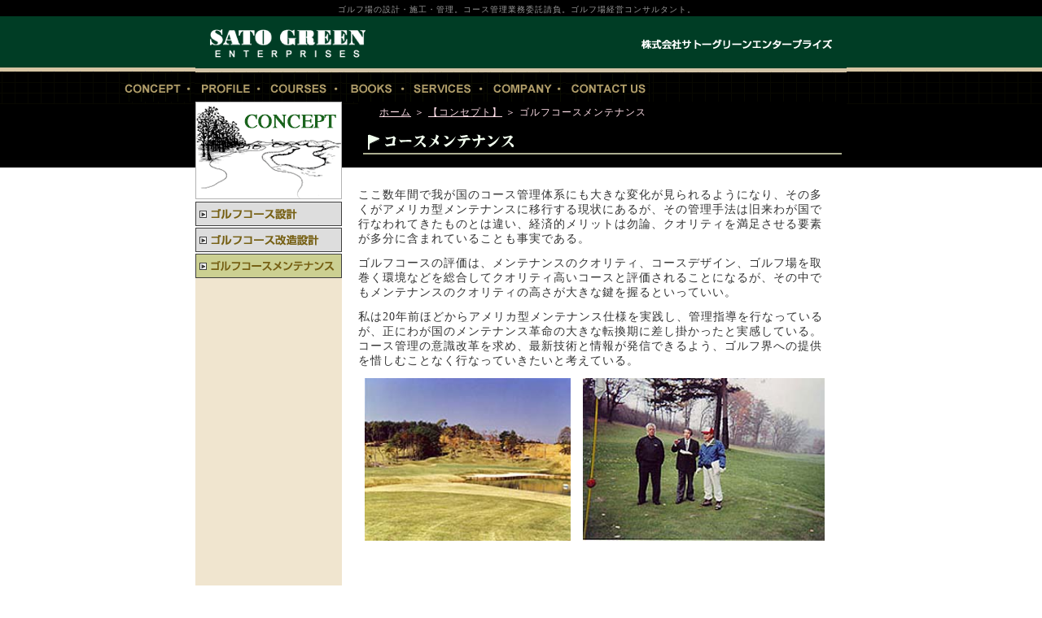

--- FILE ---
content_type: text/html; charset=shift-jis
request_url: https://satogreen.co.jp/concept/maintenance.html
body_size: 2824
content:
<HTML>  
<HEAD>
  <META HTTP-EQUIV="Content-Type" CONTENT="text/html;CHARSET=x-sjis">
  <TITLE>株式会社サトーグリーンエンタープライズ：コンセプト</TITLE>
  <SCRIPT LANGUAGE="JavaScript">
<!--
    var version = "NG";
    browserName = navigator.appName;   
    browserVer = parseInt(navigator.appVersion); 
    if (browserName == "Netscape" && browserVer >= 3) version = "OK";
    if (browserName == "Microsoft Internet Explorer" && browserVer >= 4) version = "OK";

    if (version == "OK") {  
             menu1_off = new Image();      
             menu1_off.src = "../images/menu_concept_off.gif";   
             menu1_on = new Image();        
             menu1_on.src = "../images/menu_concept_on.gif";    

             menu2_off = new Image();      
             menu2_off.src = "../images/menu_profile_off.gif";   
             menu2_on = new Image();        
             menu2_on.src = "../images/menu_profile_on.gif";    

             menu3_off = new Image();      
             menu3_off.src = "../images/menu_courses_off.gif";   
             menu3_on = new Image();        
             menu3_on.src = "../images/menu_courses_on.gif";    

             menu4_off = new Image();      
             menu4_off.src = "../images/menu_books_off.gif";   
             menu4_on = new Image();        
             menu4_on.src = "../images/menu_books_on.gif";    

             menu5_off = new Image();      
             menu5_off.src = "../images/menu_services_off.gif";   
             menu5_on = new Image();        
             menu5_on.src = "../images/menu_services_on.gif";    

             menu6_off = new Image();      
             menu6_off.src = "../images/menu_company_off.gif";   
             menu6_on = new Image();        
             menu6_on.src = "../images/menu_company_on.gif";    

             menu7_off = new Image();      
             menu7_off.src = "../images/menu_contact_off.gif";   
             menu7_on = new Image();        
             menu7_on.src = "../images/menu_contact_on.gif";    

             menu8_off = new Image();      
             menu8_off.src = "../images/menu_links_off.gif";   
             menu8_on = new Image();        
             menu8_on.src = "../images/menu_links_on.gif";    

             menu9_off = new Image();      
             menu9_off.src = "../images/menu_privacy_off.gif";   
             menu9_on = new Image();        
             menu9_on.src = "../images/menu_privacy_on.gif";    

             menu10_off = new Image();      
             menu10_off.src = "../images/menu_sitemap_off.gif";   
             menu10_on = new Image();        
             menu10_on.src = "../images/menu_sitemap_on.gif";    
     }

     function img_act(imgName) {
             if (version == "OK") {
             imgOn = eval(imgName + "_on.src");
             document [imgName].src = imgOn;
             }
     }

     function img_inact(imgName) {
             if (version == "OK") {
             imgOff = eval(imgName + "_off.src");
             document [imgName].src = imgOff;
             }
     }

var HELPWin=null;//サブウインドウ
var HELPHref1="";//読み込むページ
function HelpWinOpen(HELPHref1,WinNo,W,H){
HELPWin=window.open(HELPHref1,WinNo,'toolbar=0,location=0,directories=0,status=0,menubar=0,scrollbars=1,resizable=1,width='+W+',height='+H+'');
//N2.0バグ回避用リピート
if(navigator.appVersion.charAt(0)==2){
HELPWin=window.open(HELPHref1,WinNo,'toolbar=0,location=0,directories=0,status=0,menubar=0,scrollbars=1,resizable=1,width='+W+',height='+H+'');}
//サブウインドウが開いたとき前面へフォーカスする。NN3.0~
if(navigator.appVersion.charAt(0)>=3){HELPWin.focus()}
};

// -->
  </SCRIPT>
<link href="../style.css" rel="stylesheet" type="text/css">
</HEAD>
<BODY TOPMARGIN="0" BGCOLOR="#ffffff">
<div id="comment">ゴルフ場の設計・施工・管理。コース管理業務委託請負。ゴルフ場経営コンサルタント。<IMG SRC="../images/spacer.gif" WIDTH="10" HEIGHT="15" ALIGN="BOTTOM" BORDER="0"></div>
<div class="clear"></div>
<div id="topbar"><IMG SRC="../images/topbar.gif" WIDTH="800" HEIGHT="68"
      ALIGN="BOTTOM" BORDER="0" ALT="SATO GREEN ENTERPRISES 株式会社サトーグリーンエンタープライズ"></div>
<div id="mainmenu">
<A HREF="index.html" onMouseover="img_act('menu1')"
            onMouseout="img_inact('menu1')"><IMG SRC="../images/menu_concept_off.gif"
            WIDTH="86" HEIGHT="36" ALIGN="BOTTOM" BORDER="0" ALT="CONCEPT"
            NAME="menu1"></A>
<A HREF="../profile/index.html" onMouseover="img_act('menu2')"
            onMouseout="img_inact('menu2')"><IMG SRC="../images/menu_profile_off.gif"
            WIDTH="82" HEIGHT="36" ALIGN="BOTTOM" BORDER="0" ALT="PROFILE"
            NAME="menu2"></A>
<A HREF="../courses/index.html" onMouseover="img_act('menu3')"
            onMouseout="img_inact('menu3')"><IMG SRC="../images/menu_courses_off.gif"
            WIDTH="91" HEIGHT="36" ALIGN="BOTTOM" BORDER="0" ALT="COURSES"
            NAME="menu3"></A>
<A HREF="../books/index.html" onMouseover="img_act('menu4')"
            onMouseout="img_inact('menu4')"><IMG SRC="../images/menu_books_off.gif"
            WIDTH="78" HEIGHT="36" ALIGN="BOTTOM" BORDER="0" ALT="BOOKS"
            NAME="menu4"></A>
<A HREF="../services/index.html" onMouseover="img_act('menu5')"
            onMouseout="img_inact('menu5')"><IMG SRC="../images/menu_services_off.gif"
            WIDTH="92" HEIGHT="36" ALIGN="BOTTOM" BORDER="0" ALT="SERVICES"
            NAME="menu5"></A>
<A HREF="../company/index.html" onMouseover="img_act('menu6')"
            onMouseout="img_inact('menu6')"><IMG SRC="../images/menu_company_off.gif"
            WIDTH="93" HEIGHT="36" ALIGN="BOTTOM" BORDER="0" ALT="COMPANY"
            NAME="menu6"></A>
<A HREF="../contact/index.html" onMouseover="img_act('menu7')"
            onMouseout="img_inact('menu7')"><IMG SRC="../images/menu_contact_off.gif"
            WIDTH="105" HEIGHT="36" ALIGN="BOTTOM" BORDER="0" ALT="CONTACT US"
            NAME="menu7"></A>
</div>
<div class="clear"></div>
<div id="main">
<div id="leftcontents">
<IMG SRC="images/icon.gif" WIDTH="180" HEIGHT="120" ALIGN="BOTTOM" BORDER="0" ALT="CONCEPT">
            <MAP NAME="menu_sekkeiMap5">
    <AREA SHAPE="rect" COORDS="1,68,179,97" HREF="maintenance.html">
    <AREA SHAPE="rect" COORDS="0,35,180,65" HREF="kaizo.html">
    <AREA SHAPE="rect" COORDS="0,3,180,34" HREF="index.html">
</MAP><IMG SRC="images/menu_maintenance.gif" WIDTH="180" HEIGHT="300"
            ALIGN="BOTTOM" BORDER="0" USEMAP="#menu_sekkeiMap5" ISMAP>
<IMG SRC="../images/spacer.gif" WIDTH="180" HEIGHT="200"ALIGN="BOTTOM" BORDER="0">
</div>
<div id="rightcontents">
<TABLE WIDTH="600" BORDER="0" CELLSPACING="0" CELLPADDING="0">
              <TR>
                <TD WIDTH="100%" BGCOLOR="#000000" HEIGHT="72">
                  <P>　　<span CLASS="pan"><A HREF="../index.html">ホーム</A> ＞ <A HREF="index.html">【コンセプト】</A> ＞ ゴルフコースメンテナンス</span></P>

                  <P><CENTER><IMG SRC="images/subtitle_mente.gif" WIDTH="590"
                  HEIGHT="34" ALIGN="BOTTOM" BORDER="0" ALT="コースメンテナンス"></CENTER>
                </TD>
              </TR>
            </TABLE>
<P><IMG SRC="../images/spacer.gif" WIDTH="580" HEIGHT="10"ALIGN="BOTTOM" BORDER="0">
<P><TABLE WIDTH="580" BORDER="0" CELLSPACING="0" CELLPADDING="0">
  <TR>
    <TD WIDTH="100%">
      <P><span CLASS="hon1">ここ数年間で我が国のコース管理体系にも大きな変化が見られるようになり、その多くがアメリカ型メンテナンスに移行する現状にあるが、その管理手法は旧来わが国で行なわれてきたものとは違い、経済的メリットは勿論、クオリティを満足させる要素が多分に含まれていることも事実である。</span></P>

      <P><span CLASS="hon1">ゴルフコースの評価は、メンテナンスのクオリティ、コースデザイン、ゴルフ場を取巻く環境などを総合してクオリティ高いコースと評価されることになるが、その中でもメンテナンスのクオリティの高さが大きな鍵を握るといっていい。</span></P>

      <P><span CLASS="hon1">私は20年前ほどからアメリカ型メンテナンス仕様を実践し、管理指導を行なっているが、正にわが国のメンテナンス革命の大きな転換期に差し掛かったと実感している。コース管理の意識改革を求め、最新技術と情報が発信できるよう、ゴルフ界への提供を惜しむことなく行なっていきたいと考えている。</span>
    </TD>
  </TR>
</TABLE>
<P><TABLE WIDTH="580" BORDER="0" CELLSPACING="0" CELLPADDING="0">
  <TR>
    <TD WIDTH="100%">
      <P><CENTER><IMG SRC="images/photo_mente1.jpg" WIDTH="253" HEIGHT="200"
      ALIGN="BOTTOM" BORDER="0">　<IMG SRC="images/photo_mente2.jpg"
      WIDTH="297" HEIGHT="200" ALIGN="BOTTOM" BORDER="0"></CENTER></TD>
  </TR>
</TABLE> </div>
<div class="clear"></div></div>
<IMG SRC="../images/spacer.gif" WIDTH="800" HEIGHT="10" ALIGN="BOTTOM" BORDER="0">

<div id="footer"><A HREF="../links/index.html" onMouseover="img_act('menu8')"
      onMouseout="img_inact('menu8')"><IMG SRC="../images/menu_links_off.gif"
      WIDTH="66" HEIGHT="24" ALIGN="BOTTOM" BORDER="0" ALT="LINKS"
      NAME="menu8"></A><A HREF="../privacy/index.html" onMouseover="img_act('menu9')"
      onMouseout="img_inact('menu9')"><IMG SRC="../images/menu_privacy_off.gif"
      WIDTH="117" HEIGHT="24" ALIGN="BOTTOM" BORDER="0" ALT="PRIVACY POLICY"
      NAME="menu9"></A><A HREF="../sitemap/index.html" onMouseover="img_act('menu10')"
      onMouseout="img_inact('menu10')"><IMG SRC="../images/menu_sitemap_off.gif"
      WIDTH="92" HEIGHT="24" ALIGN="BOTTOM" BORDER="0" ALT="SITE MAP"
      NAME="menu10"></A><IMG SRC="../images/bottombar.gif" WIDTH="525"
      HEIGHT="24" ALIGN="BOTTOM" BORDER="0" ALT="Copyright(C)SATO GREEN ENTERPRISES Inc.">
</div>

</BODY>
</HTML>


--- FILE ---
content_type: text/css
request_url: https://satogreen.co.jp/style.css
body_size: 620
content:
body,div{ margin:0px; padding:0px; }
body {
	font-family:'ヒラギノ角ゴ Pro W3', 'Hiragino Kaku Gothic Pro', 'メイリオ', "Meiryo", 'ＭＳ Ｐゴシック', "sans-serif";
	font-size: 12px;
	line-height: 18px;
	letter-spacing: 1px;
	color:#333333;
	background:url(images/main_bg.gif) repeat-x;
	text-align:center;
}
P {  font-size: 12px; line-height: 18px;}
TD {  font-size: 14px; line-height: 20px;}
.comment {  font-size: 10px; color: #999999; text-align:left; }
.news {  font-size: 10px; line-height: 14px;}
.hon0 {  font-size: 12px; line-height: 16px;}
.hon1 {  font-size: 14px; line-height: 18px;}
.hon2 {  font-size: 16px; line-height: 22px;}
.body {  font-size: 14px; line-height: 24px;}
.pan { font-size: 12px; line-height: 12px; color: #ffdee8; }
A:link { color: #ffdee8}
A:visited { color: #ffdee8}
A:active {color: #ffdee8}
A:hover {color: #ffffff}
div .clear{
	clear:both;
}
#main{
	width:800px;
	text-align:left;
	margin:0px auto 0px auto;
}
#comment {
	width:800px;
	height:20px;
	text-align:left;
	display:inline;
	font-size: 10px;
	color: #999999;
}
#topbar {
	width:800px;
	height:68px;
	text-align:left;
	display:inline;
}
#footer{
	width:100%;
	height:24px;
	white-space:   nowrap;
	background:url(images/bottom_bg.gif) repeat-x;
}
#mainmenu{
	width:800px;
	height:36px;
	margin:0px 0px 0px 0px;
	text-align:right;
	padding:0px;
	display:block;
}
#topmenu{
	width:800px;
	height:36px;
	margin:0px 0px 0px 0px;
	text-align:center;
	padding:0px;
	display:inline;
}
#leftcontents{
	width:180px;
	float:left;
	margin-right:20px;
	display:inline;
	background-color: #F0E5CF;
}
#rightcontents{
	width:600px;
	float:left;
	display:inline;
}
.rct{
	padding: 20px 20px 20px 20px;
	background-color: #F2EFE0;
}
#top_flash{
	height:200px;
	text-align:center;
}
